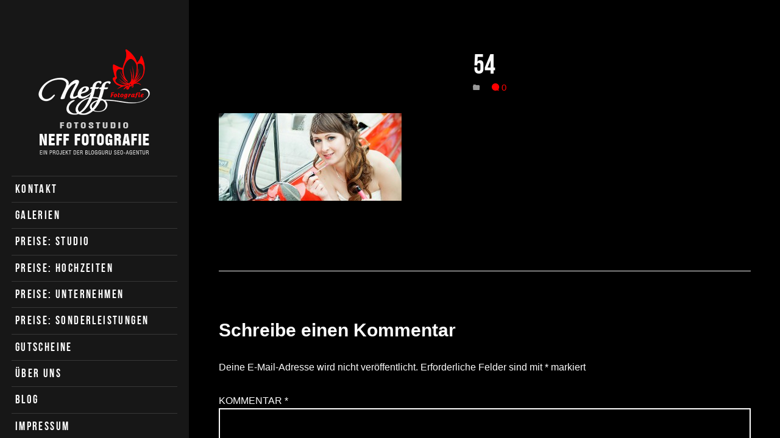

--- FILE ---
content_type: text/html; charset=UTF-8
request_url: https://www.neff-fotografie.de/54/
body_size: 10310
content:
<!DOCTYPE html> <html lang="de" prefix="og: https://ogp.me/ns#" class="no-js"> <head> <script type="text/javascript">document.documentElement.className = 'js';</script> <meta charset="UTF-8"> <meta name="viewport" content="width=device-width, initial-scale=1.0, maximum-scale=1.0,user-scalable=no"> <meta name="robots" content="follow, index, max-snippet:-1, max-video-preview:-1, max-image-preview:large"/> <link rel="canonical" href="https://www.neff-fotografie.de/54/" /> <meta property="og:locale" content="de_DE" /> <meta property="og:type" content="article" /> <meta property="og:title" content="54 - Neff Fotografie - Passfotos, Bewerbungsfotos und Portraits die ganze Familie" /> <meta property="og:url" content="https://www.neff-fotografie.de/54/" /> <meta property="og:site_name" content="Neff Fotografie - Passfotos, Bewerbungsfotos und Portraits die ganze Familie" /> <meta property="article:publisher" content="https://www.facebook.com/Neff.Fotografie/" /> <meta property="og:image" content="https://www.neff-fotografie.de/wp-content/uploads/2015/06/54.jpg" /> <meta property="og:image:secure_url" content="https://www.neff-fotografie.de/wp-content/uploads/2015/06/54.jpg" /> <meta property="og:image:width" content="1210" /> <meta property="og:image:height" content="580" /> <meta property="og:image:alt" content="54" /> <meta property="og:image:type" content="image/jpeg" /> <meta name="twitter:card" content="summary_large_image" /> <meta name="twitter:title" content="54 - Neff Fotografie - Passfotos, Bewerbungsfotos und Portraits die ganze Familie" /> <meta name="twitter:image" content="https://www.neff-fotografie.de/wp-content/uploads/2015/06/54.jpg" /> <link rel='dns-prefetch' href='//www.neff-fotografie.de' /> <link rel="alternate" type="application/rss+xml" title="Neff Fotografie - Passfotos, Bewerbungsfotos und Portraits die ganze Familie &raquo; Feed" href="https://www.neff-fotografie.de/feed/" /> <link rel="alternate" type="application/rss+xml" title="Neff Fotografie - Passfotos, Bewerbungsfotos und Portraits die ganze Familie &raquo; Kommentar-Feed" href="https://www.neff-fotografie.de/comments/feed/" /> <link rel="alternate" type="application/rss+xml" title="Neff Fotografie - Passfotos, Bewerbungsfotos und Portraits die ganze Familie &raquo; 54-Kommentar-Feed" href="https://www.neff-fotografie.de/feed/?attachment_id=206" /> <link rel="alternate" title="oEmbed (JSON)" type="application/json+oembed" href="https://www.neff-fotografie.de/wp-json/oembed/1.0/embed?url=https%3A%2F%2Fwww.neff-fotografie.de%2F54%2F" /> <link rel="alternate" title="oEmbed (XML)" type="text/xml+oembed" href="https://www.neff-fotografie.de/wp-json/oembed/1.0/embed?url=https%3A%2F%2Fwww.neff-fotografie.de%2F54%2F&#038;format=xml" /> <style id='wp-img-auto-sizes-contain-inline-css' type='text/css'> img:is([sizes=auto i],[sizes^="auto," i]){contain-intrinsic-size:3000px 1500px} </style> <link rel='stylesheet' id='aqpb-view-css-css' href='https://www.neff-fotografie.de/wp-content/plugins/aqua-page-builder/assets/stylesheets/aqpb-view.css?ver=1765778881' type='text/css' media='all' /> <style id='wp-emoji-styles-inline-css' type='text/css'> img.wp-smiley, img.emoji { display: inline !important; border: none !important; box-shadow: none !important; height: 1em !important; width: 1em !important; margin: 0 0.07em !important; vertical-align: -0.1em !important; background: none !important; padding: 0 !important; } </style> <style id='wp-block-library-inline-css' type='text/css'> :root{--wp-block-synced-color:#7a00df;--wp-block-synced-color--rgb:122,0,223;--wp-bound-block-color:var(--wp-block-synced-color);--wp-editor-canvas-background:#ddd;--wp-admin-theme-color:#007cba;--wp-admin-theme-color--rgb:0,124,186;--wp-admin-theme-color-darker-10:#006ba1;--wp-admin-theme-color-darker-10--rgb:0,107,160.5;--wp-admin-theme-color-darker-20:#005a87;--wp-admin-theme-color-darker-20--rgb:0,90,135;--wp-admin-border-width-focus:2px}@media (min-resolution:192dpi){:root{--wp-admin-border-width-focus:1.5px}}.wp-element-button{cursor:pointer}:root .has-very-light-gray-background-color{background-color:#eee}:root .has-very-dark-gray-background-color{background-color:#313131}:root .has-very-light-gray-color{color:#eee}:root .has-very-dark-gray-color{color:#313131}:root .has-vivid-green-cyan-to-vivid-cyan-blue-gradient-background{background:linear-gradient(135deg,#00d084,#0693e3)}:root .has-purple-crush-gradient-background{background:linear-gradient(135deg,#34e2e4,#4721fb 50%,#ab1dfe)}:root .has-hazy-dawn-gradient-background{background:linear-gradient(135deg,#faaca8,#dad0ec)}:root .has-subdued-olive-gradient-background{background:linear-gradient(135deg,#fafae1,#67a671)}:root .has-atomic-cream-gradient-background{background:linear-gradient(135deg,#fdd79a,#004a59)}:root .has-nightshade-gradient-background{background:linear-gradient(135deg,#330968,#31cdcf)}:root .has-midnight-gradient-background{background:linear-gradient(135deg,#020381,#2874fc)}:root{--wp--preset--font-size--normal:16px;--wp--preset--font-size--huge:42px}.has-regular-font-size{font-size:1em}.has-larger-font-size{font-size:2.625em}.has-normal-font-size{font-size:var(--wp--preset--font-size--normal)}.has-huge-font-size{font-size:var(--wp--preset--font-size--huge)}.has-text-align-center{text-align:center}.has-text-align-left{text-align:left}.has-text-align-right{text-align:right}.has-fit-text{white-space:nowrap!important}#end-resizable-editor-section{display:none}.aligncenter{clear:both}.items-justified-left{justify-content:flex-start}.items-justified-center{justify-content:center}.items-justified-right{justify-content:flex-end}.items-justified-space-between{justify-content:space-between}.screen-reader-text{border:0;clip-path:inset(50%);height:1px;margin:-1px;overflow:hidden;padding:0;position:absolute;width:1px;word-wrap:normal!important}.screen-reader-text:focus{background-color:#ddd;clip-path:none;color:#444;display:block;font-size:1em;height:auto;left:5px;line-height:normal;padding:15px 23px 14px;text-decoration:none;top:5px;width:auto;z-index:100000}html :where(.has-border-color){border-style:solid}html :where([style*=border-top-color]){border-top-style:solid}html :where([style*=border-right-color]){border-right-style:solid}html :where([style*=border-bottom-color]){border-bottom-style:solid}html :where([style*=border-left-color]){border-left-style:solid}html :where([style*=border-width]){border-style:solid}html :where([style*=border-top-width]){border-top-style:solid}html :where([style*=border-right-width]){border-right-style:solid}html :where([style*=border-bottom-width]){border-bottom-style:solid}html :where([style*=border-left-width]){border-left-style:solid}html :where(img[class*=wp-image-]){height:auto;max-width:100%}:where(figure){margin:0 0 1em}html :where(.is-position-sticky){--wp-admin--admin-bar--position-offset:var(--wp-admin--admin-bar--height,0px)}@media screen and (max-width:600px){html :where(.is-position-sticky){--wp-admin--admin-bar--position-offset:0px}} </style><style id='global-styles-inline-css' type='text/css'> :root{--wp--preset--aspect-ratio--square: 1;--wp--preset--aspect-ratio--4-3: 4/3;--wp--preset--aspect-ratio--3-4: 3/4;--wp--preset--aspect-ratio--3-2: 3/2;--wp--preset--aspect-ratio--2-3: 2/3;--wp--preset--aspect-ratio--16-9: 16/9;--wp--preset--aspect-ratio--9-16: 9/16;--wp--preset--color--black: #000000;--wp--preset--color--cyan-bluish-gray: #abb8c3;--wp--preset--color--white: #ffffff;--wp--preset--color--pale-pink: #f78da7;--wp--preset--color--vivid-red: #cf2e2e;--wp--preset--color--luminous-vivid-orange: #ff6900;--wp--preset--color--luminous-vivid-amber: #fcb900;--wp--preset--color--light-green-cyan: #7bdcb5;--wp--preset--color--vivid-green-cyan: #00d084;--wp--preset--color--pale-cyan-blue: #8ed1fc;--wp--preset--color--vivid-cyan-blue: #0693e3;--wp--preset--color--vivid-purple: #9b51e0;--wp--preset--gradient--vivid-cyan-blue-to-vivid-purple: linear-gradient(135deg,rgb(6,147,227) 0%,rgb(155,81,224) 100%);--wp--preset--gradient--light-green-cyan-to-vivid-green-cyan: linear-gradient(135deg,rgb(122,220,180) 0%,rgb(0,208,130) 100%);--wp--preset--gradient--luminous-vivid-amber-to-luminous-vivid-orange: linear-gradient(135deg,rgb(252,185,0) 0%,rgb(255,105,0) 100%);--wp--preset--gradient--luminous-vivid-orange-to-vivid-red: linear-gradient(135deg,rgb(255,105,0) 0%,rgb(207,46,46) 100%);--wp--preset--gradient--very-light-gray-to-cyan-bluish-gray: linear-gradient(135deg,rgb(238,238,238) 0%,rgb(169,184,195) 100%);--wp--preset--gradient--cool-to-warm-spectrum: linear-gradient(135deg,rgb(74,234,220) 0%,rgb(151,120,209) 20%,rgb(207,42,186) 40%,rgb(238,44,130) 60%,rgb(251,105,98) 80%,rgb(254,248,76) 100%);--wp--preset--gradient--blush-light-purple: linear-gradient(135deg,rgb(255,206,236) 0%,rgb(152,150,240) 100%);--wp--preset--gradient--blush-bordeaux: linear-gradient(135deg,rgb(254,205,165) 0%,rgb(254,45,45) 50%,rgb(107,0,62) 100%);--wp--preset--gradient--luminous-dusk: linear-gradient(135deg,rgb(255,203,112) 0%,rgb(199,81,192) 50%,rgb(65,88,208) 100%);--wp--preset--gradient--pale-ocean: linear-gradient(135deg,rgb(255,245,203) 0%,rgb(182,227,212) 50%,rgb(51,167,181) 100%);--wp--preset--gradient--electric-grass: linear-gradient(135deg,rgb(202,248,128) 0%,rgb(113,206,126) 100%);--wp--preset--gradient--midnight: linear-gradient(135deg,rgb(2,3,129) 0%,rgb(40,116,252) 100%);--wp--preset--font-size--small: 13px;--wp--preset--font-size--medium: 20px;--wp--preset--font-size--large: 36px;--wp--preset--font-size--x-large: 42px;--wp--preset--spacing--20: 0.44rem;--wp--preset--spacing--30: 0.67rem;--wp--preset--spacing--40: 1rem;--wp--preset--spacing--50: 1.5rem;--wp--preset--spacing--60: 2.25rem;--wp--preset--spacing--70: 3.38rem;--wp--preset--spacing--80: 5.06rem;--wp--preset--shadow--natural: 6px 6px 9px rgba(0, 0, 0, 0.2);--wp--preset--shadow--deep: 12px 12px 50px rgba(0, 0, 0, 0.4);--wp--preset--shadow--sharp: 6px 6px 0px rgba(0, 0, 0, 0.2);--wp--preset--shadow--outlined: 6px 6px 0px -3px rgb(255, 255, 255), 6px 6px rgb(0, 0, 0);--wp--preset--shadow--crisp: 6px 6px 0px rgb(0, 0, 0);}:where(.is-layout-flex){gap: 0.5em;}:where(.is-layout-grid){gap: 0.5em;}body .is-layout-flex{display: flex;}.is-layout-flex{flex-wrap: wrap;align-items: center;}.is-layout-flex > :is(*, div){margin: 0;}body .is-layout-grid{display: grid;}.is-layout-grid > :is(*, div){margin: 0;}:where(.wp-block-columns.is-layout-flex){gap: 2em;}:where(.wp-block-columns.is-layout-grid){gap: 2em;}:where(.wp-block-post-template.is-layout-flex){gap: 1.25em;}:where(.wp-block-post-template.is-layout-grid){gap: 1.25em;}.has-black-color{color: var(--wp--preset--color--black) !important;}.has-cyan-bluish-gray-color{color: var(--wp--preset--color--cyan-bluish-gray) !important;}.has-white-color{color: var(--wp--preset--color--white) !important;}.has-pale-pink-color{color: var(--wp--preset--color--pale-pink) !important;}.has-vivid-red-color{color: var(--wp--preset--color--vivid-red) !important;}.has-luminous-vivid-orange-color{color: var(--wp--preset--color--luminous-vivid-orange) !important;}.has-luminous-vivid-amber-color{color: var(--wp--preset--color--luminous-vivid-amber) !important;}.has-light-green-cyan-color{color: var(--wp--preset--color--light-green-cyan) !important;}.has-vivid-green-cyan-color{color: var(--wp--preset--color--vivid-green-cyan) !important;}.has-pale-cyan-blue-color{color: var(--wp--preset--color--pale-cyan-blue) !important;}.has-vivid-cyan-blue-color{color: var(--wp--preset--color--vivid-cyan-blue) !important;}.has-vivid-purple-color{color: var(--wp--preset--color--vivid-purple) !important;}.has-black-background-color{background-color: var(--wp--preset--color--black) !important;}.has-cyan-bluish-gray-background-color{background-color: var(--wp--preset--color--cyan-bluish-gray) !important;}.has-white-background-color{background-color: var(--wp--preset--color--white) !important;}.has-pale-pink-background-color{background-color: var(--wp--preset--color--pale-pink) !important;}.has-vivid-red-background-color{background-color: var(--wp--preset--color--vivid-red) !important;}.has-luminous-vivid-orange-background-color{background-color: var(--wp--preset--color--luminous-vivid-orange) !important;}.has-luminous-vivid-amber-background-color{background-color: var(--wp--preset--color--luminous-vivid-amber) !important;}.has-light-green-cyan-background-color{background-color: var(--wp--preset--color--light-green-cyan) !important;}.has-vivid-green-cyan-background-color{background-color: var(--wp--preset--color--vivid-green-cyan) !important;}.has-pale-cyan-blue-background-color{background-color: var(--wp--preset--color--pale-cyan-blue) !important;}.has-vivid-cyan-blue-background-color{background-color: var(--wp--preset--color--vivid-cyan-blue) !important;}.has-vivid-purple-background-color{background-color: var(--wp--preset--color--vivid-purple) !important;}.has-black-border-color{border-color: var(--wp--preset--color--black) !important;}.has-cyan-bluish-gray-border-color{border-color: var(--wp--preset--color--cyan-bluish-gray) !important;}.has-white-border-color{border-color: var(--wp--preset--color--white) !important;}.has-pale-pink-border-color{border-color: var(--wp--preset--color--pale-pink) !important;}.has-vivid-red-border-color{border-color: var(--wp--preset--color--vivid-red) !important;}.has-luminous-vivid-orange-border-color{border-color: var(--wp--preset--color--luminous-vivid-orange) !important;}.has-luminous-vivid-amber-border-color{border-color: var(--wp--preset--color--luminous-vivid-amber) !important;}.has-light-green-cyan-border-color{border-color: var(--wp--preset--color--light-green-cyan) !important;}.has-vivid-green-cyan-border-color{border-color: var(--wp--preset--color--vivid-green-cyan) !important;}.has-pale-cyan-blue-border-color{border-color: var(--wp--preset--color--pale-cyan-blue) !important;}.has-vivid-cyan-blue-border-color{border-color: var(--wp--preset--color--vivid-cyan-blue) !important;}.has-vivid-purple-border-color{border-color: var(--wp--preset--color--vivid-purple) !important;}.has-vivid-cyan-blue-to-vivid-purple-gradient-background{background: var(--wp--preset--gradient--vivid-cyan-blue-to-vivid-purple) !important;}.has-light-green-cyan-to-vivid-green-cyan-gradient-background{background: var(--wp--preset--gradient--light-green-cyan-to-vivid-green-cyan) !important;}.has-luminous-vivid-amber-to-luminous-vivid-orange-gradient-background{background: var(--wp--preset--gradient--luminous-vivid-amber-to-luminous-vivid-orange) !important;}.has-luminous-vivid-orange-to-vivid-red-gradient-background{background: var(--wp--preset--gradient--luminous-vivid-orange-to-vivid-red) !important;}.has-very-light-gray-to-cyan-bluish-gray-gradient-background{background: var(--wp--preset--gradient--very-light-gray-to-cyan-bluish-gray) !important;}.has-cool-to-warm-spectrum-gradient-background{background: var(--wp--preset--gradient--cool-to-warm-spectrum) !important;}.has-blush-light-purple-gradient-background{background: var(--wp--preset--gradient--blush-light-purple) !important;}.has-blush-bordeaux-gradient-background{background: var(--wp--preset--gradient--blush-bordeaux) !important;}.has-luminous-dusk-gradient-background{background: var(--wp--preset--gradient--luminous-dusk) !important;}.has-pale-ocean-gradient-background{background: var(--wp--preset--gradient--pale-ocean) !important;}.has-electric-grass-gradient-background{background: var(--wp--preset--gradient--electric-grass) !important;}.has-midnight-gradient-background{background: var(--wp--preset--gradient--midnight) !important;}.has-small-font-size{font-size: var(--wp--preset--font-size--small) !important;}.has-medium-font-size{font-size: var(--wp--preset--font-size--medium) !important;}.has-large-font-size{font-size: var(--wp--preset--font-size--large) !important;}.has-x-large-font-size{font-size: var(--wp--preset--font-size--x-large) !important;} </style> <style id='classic-theme-styles-inline-css' type='text/css'> /*! This file is auto-generated */ .wp-block-button__link{color:#fff;background-color:#32373c;border-radius:9999px;box-shadow:none;text-decoration:none;padding:calc(.667em + 2px) calc(1.333em + 2px);font-size:1.125em}.wp-block-file__button{background:#32373c;color:#fff;text-decoration:none} </style> <link rel='stylesheet' id='exggmap-style-css' href='https://www.neff-fotografie.de/wp-content/plugins/exactly-gdpr-google-maps/public/css/styles.css?ver=1.0.16' type='text/css' media='all' /> <link rel='stylesheet' id='gmedia-global-frontend-css' href='https://www.neff-fotografie.de/wp-content/plugins/grand-media/assets/gmedia.global.front.css?ver=1.15.0' type='text/css' media='all' /> <style id='kadence-blocks-global-variables-inline-css' type='text/css'> :root {--global-kb-font-size-sm:clamp(0.8rem, 0.73rem + 0.217vw, 0.9rem);--global-kb-font-size-md:clamp(1.1rem, 0.995rem + 0.326vw, 1.25rem);--global-kb-font-size-lg:clamp(1.75rem, 1.576rem + 0.543vw, 2rem);--global-kb-font-size-xl:clamp(2.25rem, 1.728rem + 1.63vw, 3rem);--global-kb-font-size-xxl:clamp(2.5rem, 1.456rem + 3.26vw, 4rem);--global-kb-font-size-xxxl:clamp(2.75rem, 0.489rem + 7.065vw, 6rem);}:root {--global-palette1: #3182CE;--global-palette2: #2B6CB0;--global-palette3: #1A202C;--global-palette4: #2D3748;--global-palette5: #4A5568;--global-palette6: #718096;--global-palette7: #EDF2F7;--global-palette8: #F7FAFC;--global-palette9: #ffffff;} </style> <link rel='stylesheet' id='__EPYT__style-css' href='https://www.neff-fotografie.de/wp-content/plugins/youtube-embed-plus/styles/ytprefs.min.css?ver=14.2.3.3' type='text/css' media='all' /> <style id='__EPYT__style-inline-css' type='text/css'> .epyt-gallery-thumb { width: 33.333%; } </style> <link rel='stylesheet' id='wpgdprc-front-css-css' href='https://www.neff-fotografie.de/wp-content/plugins/wp-gdpr-compliance/Assets/css/front.css?ver=1707941388' type='text/css' media='all' /> <style id='wpgdprc-front-css-inline-css' type='text/css'> :root{--wp-gdpr--bar--background-color: #000000;--wp-gdpr--bar--color: #ffffff;--wp-gdpr--button--background-color: #000000;--wp-gdpr--button--background-color--darken: #000000;--wp-gdpr--button--color: #ffffff;} </style> <link rel='stylesheet' id='style-css' href='https://www.neff-fotografie.de/wp-content/themes/kameron/css/app.css?ver=6.9' type='text/css' media='all' /> <link rel='stylesheet' id='bebas-font-css' href='https://www.neff-fotografie.de/wp-content/themes/kameron/css/font.css?ver=6.9' type='text/css' media='all' /> <link rel='stylesheet' id='call-now-button-modern-style-css' href='https://www.neff-fotografie.de/wp-content/plugins/call-now-button/resources/style/modern.css?ver=1.5.5' type='text/css' media='all' /> <script type="text/javascript" src="https://www.neff-fotografie.de/wp-includes/js/jquery/jquery.min.js?ver=3.7.1" id="jquery-core-js"></script> <script type="text/javascript" src="https://www.neff-fotografie.de/wp-includes/js/jquery/jquery-migrate.min.js?ver=3.4.1" id="jquery-migrate-js"></script> <script type="text/javascript" src="https://www.neff-fotografie.de/wp-content/plugins/exactly-gdpr-google-maps/public/js/script.js?ver=1.0.16" id="exggmap-script-js"></script> <script type="text/javascript" id="__ytprefs__-js-extra"> var _EPYT_ = {"ajaxurl":"https://www.neff-fotografie.de/wp-admin/admin-ajax.php","security":"596d9c8aa2","gallery_scrolloffset":"20","eppathtoscripts":"https://www.neff-fotografie.de/wp-content/plugins/youtube-embed-plus/scripts/","eppath":"https://www.neff-fotografie.de/wp-content/plugins/youtube-embed-plus/","epresponsiveselector":"[\"iframe.__youtube_prefs__\",\"iframe[src*='youtube.com']\",\"iframe[src*='youtube-nocookie.com']\",\"iframe[data-ep-src*='youtube.com']\",\"iframe[data-ep-src*='youtube-nocookie.com']\",\"iframe[data-ep-gallerysrc*='youtube.com']\"]","epdovol":"1","version":"14.2.3.3","evselector":"iframe.__youtube_prefs__[src], iframe[src*=\"youtube.com/embed/\"], iframe[src*=\"youtube-nocookie.com/embed/\"]","ajax_compat":"","maxres_facade":"eager","ytapi_load":"light","pause_others":"","stopMobileBuffer":"1","facade_mode":"","not_live_on_channel":""}; </script> <script type="text/javascript" src="https://www.neff-fotografie.de/wp-content/plugins/youtube-embed-plus/scripts/ytprefs.min.js?ver=14.2.3.3" id="__ytprefs__-js"></script> <script type="text/javascript" id="wpgdprc-front-js-js-extra"> var wpgdprcFront = {"ajaxUrl":"https://www.neff-fotografie.de/wp-admin/admin-ajax.php","ajaxNonce":"50f1119119","ajaxArg":"security","pluginPrefix":"wpgdprc","blogId":"1","isMultiSite":"","locale":"de_DE","showSignUpModal":"","showFormModal":"","cookieName":"wpgdprc-consent","consentVersion":"","path":"/","prefix":"wpgdprc"}; </script> <script type="text/javascript" src="https://www.neff-fotografie.de/wp-content/plugins/wp-gdpr-compliance/Assets/js/front.min.js?ver=1707941388" id="wpgdprc-front-js-js"></script> <link rel="https://api.w.org/" href="https://www.neff-fotografie.de/wp-json/" /><link rel="alternate" title="JSON" type="application/json" href="https://www.neff-fotografie.de/wp-json/wp/v2/media/206" /><link rel="EditURI" type="application/rsd+xml" title="RSD" href="https://www.neff-fotografie.de/xmlrpc.php?rsd" /> <meta name="generator" content="WordPress 6.9" /> <link rel='shortlink' href='https://www.neff-fotografie.de/?p=206' /> <meta name="generator" content="Redux 4.5.9" /> <style type="text/css"> #header, #header .header__content { width: 310px; } .header--toggleable #header { width: 354px; } #header .header__toggle { width: 310px; } .header--toggleable.touch #header .toggle { height: 44px; } .header--toggleable #header .header__toggle { width: 44px; } .layout--regular.header--toggleable #gallery { left: 44px; } @media screen and (min-width: 768px) { .header--toggleable #header .header__hover-area { width: 354px; } } @media screen and (max-width: 767px) { .header--toggleable #header, .header--toggleable #header .header__hover-area { width: 310px; } .header--toggleable #header .header__toggle { height: 44px; right: -44px; } } #loading {background-color: rgba(0,0,0,0.6);} .site-header {background-color: #171717;} .main-menu .menu-item a {color: rgba(255,255,255,1);} .main-menu .menu-item a:not(.no-link):hover {color: rgba(255,0,0,1);} .main-menu .menu-item.current-menu-item:not(.current-menu-parent) > a {color: rgba(255,51,51,1);} .header--toggleable .site-header .header__toggle {background-color: rgba(255,0,0,1);} .header--toggleable .site-header .header__toggle .icon {color: rgba(255,255,255,1.0);} .layout--regular .pfentry__info {background-color: rgba(255,255,255,0.81);} .pfentry {background-color: #ff7e94;} .layout--regular .display--desc .pfentry__image img {} #gallery__stage {background-color: #151515;} #gallery__sidebar {background-color: #ffffff;border-color: #ffffff;} body, .js body, .stage {background-color: #000000;} a, .light-font a, .light-font .dark-font a {color: #ff0000;} a:hover, .light-font a:hover, .light-font .dark-font a:hover {color: #ff3333;} .light-font a, .dark-font .light-font a {color: #ff0000;} .light-font a:hover, .dark-font .light-font a:hover {color: #ff3333;} .village-pricing {background-color: #171717;} .village-pricing .village-pricing__price {background-color: #ff0000;} .village-pricing .village-pricing__price::before {border-bottom-color: #ff0000;} .village-pricing .village-pricing__item, .village-pricing .village-pricing__title {color: #ffffff;} .village-pricing .village-pricing__price {color: #ffffff;} input[type=text], input[type=email], input[type=search], textarea {border-color: rgba(20,20,20,1);} input[type=text]:active, input[type=text]:focus, input[type=email]:active, input[type=email]:focus, input[type=search]:active, input[type=search]:focus, textarea:active, textarea:focus {border-color: rgba(255,255,255,1);} blockquote {background-color: rgba(255,255,255,1);} .light-font blockquote, blockquote {color: rgba(255,255,255,1.0);} .iScrollHorizontalScrollbar.iScrollLoneScrollbar, .iScrollVerticalScrollbar.iScrollLoneScrollbar {background-color: rgba(0,0,0,0.25);} .iScrollHorizontalScrollbar .iScrollIndicator, .iScrollVerticalScrollbar .iScrollIndicator {background-color: rgba(0,0,0,0.25);} </style><style type="text/css">.recentcomments a{display:inline !important;padding:0 !important;margin:0 !important;}</style><link rel="icon" href="https://www.neff-fotografie.de/wp-content/uploads/2019/03/cropped-Favicon-32x32.png" sizes="32x32" /> <link rel="icon" href="https://www.neff-fotografie.de/wp-content/uploads/2019/03/cropped-Favicon-192x192.png" sizes="192x192" /> <link rel="apple-touch-icon" href="https://www.neff-fotografie.de/wp-content/uploads/2019/03/cropped-Favicon-180x180.png" /> <meta name="msapplication-TileImage" content="https://www.neff-fotografie.de/wp-content/uploads/2019/03/cropped-Favicon-270x270.png" /> <style type="text/css" id="wp-custom-css"> .exggmap-wrapper { width: 300px; padding-top: 445px !important; } .exggmap-mask { background-image: url("https://www.neff-fotografie.de/wp-content/uploads/2022/08/neff-fotografie-maps.webp"); } </style> <link rel='stylesheet' id='redux-custom-fonts-css' href='//www.neff-fotografie.de/wp-content/uploads/redux/custom-fonts/fonts.css?ver=1675085460' type='text/css' media='all' /> </head> <body class="attachment wp-singular attachment-template-default single single-attachment postid-206 attachmentid-206 attachment-jpeg wp-theme-kameron is-regular light-font group-blog"> <div id="page" class="hfeed site"> <header id="header" class="site-header light-font"> <div id="header-toggle" class="header__hover-area"> <i id="header__background" style="background-image: url('');" data-height="" data-width="" ></i> <div class="header__content js__scroll js__stage_height"> <div class="site-branding"> <h1 class="site-title image"> <a class="site-logo" href="https://www.neff-fotografie.de/" title="Neff Fotografie &#8211; Passfotos, Bewerbungsfotos und Portraits die ganze Familie" rel="home"> <img src="https://www.neff-fotografie.de/wp-content/uploads/2020/06/neff_fotografie_logo_klein_blogguru.png" alt="Neff Fotografie - Passfotos, Bewerbungsfotos und Portraits die ganze Familie" /> Neff Fotografie - Passfotos, Bewerbungsfotos und Portraits die ganze Familie </a> </h1> </div> <nav id="navigation" class="site-navigation" role="navigation"> <div class="screen-reader-text skip-link"><a href="#content" title="Skip to content">Skip to content</a></div> <div class="main-menu"><ul id="main-menu" class="menu"><li id="menu-item-212" class="menu-item menu-item-type-post_type menu-item-object-page menu-item-212"><a href="https://www.neff-fotografie.de/kontakt/">Kontakt</a></li> <li id="menu-item-215" class="menu-item menu-item-type-post_type menu-item-object-page menu-item-215"><a href="https://www.neff-fotografie.de/fotogalerien/">Galerien</a></li> <li id="menu-item-216" class="menu-item menu-item-type-post_type menu-item-object-page menu-item-216"><a href="https://www.neff-fotografie.de/preise/">Preise: Studio</a></li> <li id="menu-item-3577" class="menu-item menu-item-type-custom menu-item-object-custom menu-item-3577"><a href="https://www.neff-fotografie.de/preise-fuer-hochzeiten/">Preise: Hochzeiten</a></li> <li id="menu-item-763" class="menu-item menu-item-type-post_type menu-item-object-page menu-item-763"><a href="https://www.neff-fotografie.de/preise-fuer-unternehmen/">Preise: Unternehmen</a></li> <li id="menu-item-5101" class="menu-item menu-item-type-post_type menu-item-object-page menu-item-5101"><a href="https://www.neff-fotografie.de/preise-fuer-sonderleistungen/">Preise: Sonderleistungen</a></li> <li id="menu-item-5423" class="menu-item menu-item-type-post_type menu-item-object-page menu-item-5423"><a href="https://www.neff-fotografie.de/gutscheine/">Gutscheine</a></li> <li id="menu-item-262" class="menu-item menu-item-type-post_type menu-item-object-page menu-item-262"><a href="https://www.neff-fotografie.de/ueber-uns/">Über uns</a></li> <li id="menu-item-265" class="menu-item menu-item-type-post_type menu-item-object-page current_page_parent menu-item-265"><a href="https://www.neff-fotografie.de/blog/">Blog</a></li> <li id="menu-item-257" class="menu-item menu-item-type-post_type menu-item-object-page menu-item-257"><a href="https://www.neff-fotografie.de/impressum/">Impressum</a></li> <li id="menu-item-18796" class="menu-item menu-item-type-post_type menu-item-object-page menu-item-18796"><a href="https://www.neff-fotografie.de/datenschutzerklaerung/">Datenschutz</a></li> </ul></div> </nav> <div class="header-widgets"> </div> </div> <div class="js__toggle header__toggle"> <i class="icon ion-navicon"></i> </div> </div> </header> <div id="content" class="site-content"> <div id="stage" class="stage" > <main id="primary" class="container" role="main"> <div class="js__scroll js__winsize"> <div class="content" > <article id="post-206" class="content__inner entry--single post-206 attachment type-attachment status-inherit hentry"> <header class="entry__header"> <h1 class="entry__title"> 54 </h1> <div class="entry__meta"> &nbsp;&nbsp;&nbsp; <i class="icon ion-folder"></i> &nbsp;&nbsp;&nbsp; <a href="https://www.neff-fotografie.de/54/#respond" class="comment-count"> <i class="icon ion-chatbubble"></i> 0 </a> </div> </header> <div class="entry__content"> <p class="attachment"><a href='https://www.neff-fotografie.de/wp-content/uploads/2015/06/54.jpg'><img decoding="async" width="300" height="144" src="https://www.neff-fotografie.de/wp-content/uploads/2015/06/54-300x144.jpg" class="attachment-medium size-medium" alt="" srcset="https://www.neff-fotografie.de/wp-content/uploads/2015/06/54-300x144.jpg 300w, https://www.neff-fotografie.de/wp-content/uploads/2015/06/54-1024x491.jpg 1024w, https://www.neff-fotografie.de/wp-content/uploads/2015/06/54-1168x560.jpg 1168w, https://www.neff-fotografie.de/wp-content/uploads/2015/06/54-209x100.jpg 209w, https://www.neff-fotografie.de/wp-content/uploads/2015/06/54.jpg 1210w" sizes="(max-width: 300px) 100vw, 300px" /></a></p> </div> </article> <div id="comments" class="comments-area content__inner"> <div id="comment-form" class="village-form"> <div id="respond" class="comment-respond"> <h3 id="reply-title" class="comment-reply-title">Schreibe einen Kommentar <small><a rel="nofollow" id="cancel-comment-reply-link" href="/54/#respond" style="display:none;">Antwort abbrechen</a></small></h3><form action="https://www.neff-fotografie.de/wp-comments-post.php" method="post" id="commentform" class="comment-form"><p class="comment-notes"><span id="email-notes">Deine E-Mail-Adresse wird nicht veröffentlicht.</span> <span class="required-field-message">Erforderliche Felder sind mit <span class="required">*</span> markiert</span></p><p class="comment-form-comment"><label for="comment">Kommentar <span class="required">*</span></label> <textarea autocomplete="new-password"  id="c08a1a06c7"  name="c08a1a06c7"   cols="45" rows="8" maxlength="65525" required="required"></textarea><textarea id="comment" aria-label="hp-comment" aria-hidden="true" name="comment" autocomplete="new-password" style="padding:0 !important;clip:rect(1px, 1px, 1px, 1px) !important;position:absolute !important;white-space:nowrap !important;height:1px !important;width:1px !important;overflow:hidden !important;" tabindex="-1"></textarea><script data-noptimize>document.getElementById("comment").setAttribute( "id", "ade003ce82663258bc0c8858576f6f5e" );document.getElementById("c08a1a06c7").setAttribute( "id", "comment" );</script></p><p class="comment-form-author"><label for="author">Name <span class="required">*</span></label> <input id="author" name="author" type="text" value="" size="30" maxlength="245" autocomplete="name" required="required" /></p> <p class="comment-form-email"><label for="email">E-Mail <span class="required">*</span></label> <input id="email" name="email" type="text" value="" size="30" maxlength="100" aria-describedby="email-notes" autocomplete="email" required="required" /></p> <p class="comment-form-url"><label for="url">Website</label> <input id="url" name="url" type="text" value="" size="30" maxlength="200" autocomplete="url" /></p> <p class="wpgdprc-checkbox comment-form-wpgdprc"> <input type="checkbox" name="wpgdprc" id="wpgdprc" value="1" /> <label for="wpgdprc"> Mit der Nutzung dieses Formulars erklären Sie sich mit der Speicherung und Verarbeitung Ihrer Daten durch diese Website einverstanden. <abbr class="wpgdprc-required" title="Sie müssen dieses Kontrollkästchen akzeptieren.">*</abbr> </label> </p> <p class="form-submit"><input name="submit" type="submit" id="submit" class="submit" value="Kommentar abschicken" /> <input type='hidden' name='comment_post_ID' value='206' id='comment_post_ID' /> <input type='hidden' name='comment_parent' id='comment_parent' value='0' /> </p></form> </div> </div> </div> </div> </div> </main> </div> <span id="kadence-conversion-end-of-content"></span> <div id="loading"> <div class="spinner spinner--default" > <img src="https://www.neff-fotografie.de/wp-content/themes/kameron/assets/images/loading.gif" alt="Loading Image"> </div> </div> </div> </div> <script type="text/javascript"> var __VILLAGE_VARS = {"config":{"loading_enabled":true,"size":{"header_width":310,"header_toggle_width":44},"on_scroll":{"enable":false,"x":true,"speed_x":100,"y":true,"speed_y":100,"force":false},"portfolio":{"has_desc":false,"detect_hover":false,"fade_opacity":33},"gallery":{"enable":true,"root_url":"https:\/\/www.neff-fotografie.de\/","fit":"scaledown","force_sidebar":false,"transition":"crossfade","loop":true,"thumbnails":true,"force_thumbnails":false,"thumbnails_overlay":false,"thumbnails_height":100,"mouse_timeout":false,"mouse_timeout_ms":2100,"autoplay":true,"autoplay_stop":true,"autoplay_duration":4000,"networks":{"googleplus":"1","facebook":"1","twitter":"1","pinterest":"1"}},"slider":{"animation_speed":1300,"duration":3300,"animation":"fade","animation_easing":"easeInOutQuad"},"scroll_notification":{"enable":false,"enable_cookies":true,"times":2,"expires":30},"scroll":{"hs_scrollbar":true,"keyboard_scroll":false,"snapping":false,"speedX":30,"speedY":30},"enable_pjax":true},"isMobile":false,"wp":{"pretty_permalinks":true}} </script> <script type="speculationrules"> {"prefetch":[{"source":"document","where":{"and":[{"href_matches":" wp.i18n.setLocaleData( { 'text direction\u0004ltr': [ 'ltr' ] } ); </script> <script type="text/javascript" src="https://www.neff-fotografie.de/wp-content/plugins/contact-form-7/includes/swv/js/index.js?ver=6.1.4" id="swv-js"></script> <script type="text/javascript" id="contact-form-7-js-translations"> ( function( domain, translations ) { var localeData = translations.locale_data[ domain ] || translations.locale_data.messages; localeData[""].domain = domain; wp.i18n.setLocaleData( localeData, domain ); } )( "contact-form-7", {"translation-revision-date":"2025-10-26 03:28:49+0000","generator":"GlotPress\/4.0.3","domain":"messages","locale_data":{"messages":{"":{"domain":"messages","plural-forms":"nplurals=2; plural=n != 1;","lang":"de"},"This contact form is placed in the wrong place.":["Dieses Kontaktformular wurde an der falschen Stelle platziert."],"Error:":["Fehler:"]}},"comment":{"reference":"includes\/js\/index.js"}} ); </script> <script type="text/javascript" id="contact-form-7-js-before"> var wpcf7 = { "api": { "root": "https:\/\/www.neff-fotografie.de\/wp-json\/", "namespace": "contact-form-7\/v1" }, "cached": 1 }; </script> <script type="text/javascript" src="https://www.neff-fotografie.de/wp-content/plugins/contact-form-7/includes/js/index.js?ver=6.1.4" id="contact-form-7-js"></script> <script type="text/javascript" id="gmedia-global-frontend-js-extra"> var GmediaGallery = {"ajaxurl":"https://www.neff-fotografie.de/wp-admin/admin-ajax.php","nonce":"d4f9a839c3","upload_dirurl":"https://www.neff-fotografie.de/wp-content/grand-media","plugin_dirurl":"https://www.neff-fotografie.de/wp-content/grand-media","license":"4177:1sl-ed58-c0ad-db29","license2":"d1e019e224311c5a9510fffaef8706c5","google_api_key":""}; </script> <script type="text/javascript" src="https://www.neff-fotografie.de/wp-content/plugins/grand-media/assets/gmedia.global.front.js?ver=1.13.0" id="gmedia-global-frontend-js"></script> <script type="text/javascript" src="https://www.neff-fotografie.de/wp-content/plugins/youtube-embed-plus/scripts/fitvids.min.js?ver=14.2.3.3" id="__ytprefsfitvids__-js"></script> <script type="text/javascript" src="https://www.neff-fotografie.de/wp-content/themes/kameron/js/libs.js" id="compressed-libs-js"></script> <script type="text/javascript" src="https://www.neff-fotografie.de/wp-includes/js/underscore.min.js?ver=1.13.7" id="underscore-js"></script> <script type="text/javascript" id="app-js-extra"> var LANG = {"show_all":"Show All"}; </script> <script type="text/javascript" src="https://www.neff-fotografie.de/wp-content/themes/kameron/js/app.js" id="app-js"></script> <script type="text/javascript" src="https://www.neff-fotografie.de/wp-includes/js/comment-reply.min.js?ver=6.9" id="comment-reply-js" async="async" data-wp-strategy="async" fetchpriority="low"></script> <script id="wp-emoji-settings" type="application/json"> {"baseUrl":"https://s.w.org/images/core/emoji/17.0.2/72x72/","ext":".png","svgUrl":"https://s.w.org/images/core/emoji/17.0.2/svg/","svgExt":".svg","source":{"concatemoji":"https://www.neff-fotografie.de/wp-includes/js/wp-emoji-release.min.js?ver=6.9"}} </script> <script type="module"> /*! This file is auto-generated */ const a=JSON.parse(document.getElementById("wp-emoji-settings").textContent),o=(window._wpemojiSettings=a,"wpEmojiSettingsSupports"),s=["flag","emoji"];function i(e){try{var t={supportTests:e,timestamp:(new Date).valueOf()};sessionStorage.setItem(o,JSON.stringify(t))}catch(e){}}function c(e,t,n){e.clearRect(0,0,e.canvas.width,e.canvas.height),e.fillText(t,0,0);t=new Uint32Array(e.getImageData(0,0,e.canvas.width,e.canvas.height).data);e.clearRect(0,0,e.canvas.width,e.canvas.height),e.fillText(n,0,0);const a=new Uint32Array(e.getImageData(0,0,e.canvas.width,e.canvas.height).data);return t.every((e,t)=>e===a[t])}function p(e,t){e.clearRect(0,0,e.canvas.width,e.canvas.height),e.fillText(t,0,0);var n=e.getImageData(16,16,1,1);for(let e=0;e<n.data.length;e++)if(0!==n.data[e])return!1;return!0}function u(e,t,n,a){switch(t){case"flag":return n(e,"\ud83c\udff3\ufe0f\u200d\u26a7\ufe0f","\ud83c\udff3\ufe0f\u200b\u26a7\ufe0f")?!1:!n(e,"\ud83c\udde8\ud83c\uddf6","\ud83c\udde8\u200b\ud83c\uddf6")&&!n(e,"\ud83c\udff4\udb40\udc67\udb40\udc62\udb40\udc65\udb40\udc6e\udb40\udc67\udb40\udc7f","\ud83c\udff4\u200b\udb40\udc67\u200b\udb40\udc62\u200b\udb40\udc65\u200b\udb40\udc6e\u200b\udb40\udc67\u200b\udb40\udc7f");case"emoji":return!a(e,"\ud83e\u1fac8")}return!1}function f(e,t,n,a){let r;const o=(r="undefined"!=typeof WorkerGlobalScope&&self instanceof WorkerGlobalScope?new OffscreenCanvas(300,150):document.createElement("canvas")).getContext("2d",{willReadFrequently:!0}),s=(o.textBaseline="top",o.font="600 32px Arial",{});return e.forEach(e=>{s[e]=t(o,e,n,a)}),s}function r(e){var t=document.createElement("script");t.src=e,t.defer=!0,document.head.appendChild(t)}a.supports={everything:!0,everythingExceptFlag:!0},new Promise(t=>{let n=function(){try{var e=JSON.parse(sessionStorage.getItem(o));if("object"==typeof e&&"number"==typeof e.timestamp&&(new Date).valueOf()<e.timestamp+604800&&"object"==typeof e.supportTests)return e.supportTests}catch(e){}return null}();if(!n){if("undefined"!=typeof Worker&&"undefined"!=typeof OffscreenCanvas&&"undefined"!=typeof URL&&URL.createObjectURL&&"undefined"!=typeof Blob)try{var e="postMessage("+f.toString()+"("+[JSON.stringify(s),u.toString(),c.toString(),p.toString()].join(",")+"));",a=new Blob([e],{type:"text/javascript"});const r=new Worker(URL.createObjectURL(a),{name:"wpTestEmojiSupports"});return void(r.onmessage=e=>{i(n=e.data),r.terminate(),t(n)})}catch(e){}i(n=f(s,u,c,p))}t(n)}).then(e=>{for(const n in e)a.supports[n]=e[n],a.supports.everything=a.supports.everything&&a.supports[n],"flag"!==n&&(a.supports.everythingExceptFlag=a.supports.everythingExceptFlag&&a.supports[n]);var t;a.supports.everythingExceptFlag=a.supports.everythingExceptFlag&&!a.supports.flag,a.supports.everything||((t=a.source||{}).concatemoji?r(t.concatemoji):t.wpemoji&&t.twemoji&&(r(t.twemoji),r(t.wpemoji)))}); </script> </body> </html><!-- Cache Enabler by KeyCDN @ Mon, 15 Dec 2025 06:08:01 GMT (https-index.html.gz) -->

--- FILE ---
content_type: text/javascript
request_url: https://www.neff-fotografie.de/wp-content/themes/kameron/js/app.js
body_size: 42496
content:
!function(a,b){"use strict";b["true"]=a;var c,d,e,f,g,h,i,j;c=jQuery,d=c.q,c.fx.speeds._default=700,c.cookie.json=!0,window.blockFotoramaData=!0,window.__VILLAGE_VARS||(window.__VILLAGE_VARS={}),g=__VILLAGE_VARS.wp,h={enable_pjax:!0,ignore_pjax:[],refresh_timeout:1500,wp_gallery:!0,loading_enabled:!0,animations:{responsive_out:"do-fadeOut",responsive_in:"do-fadeIn",out:"do-fadeOutUp","in":"do-fadeInUp"},portfolio:{has_desc:!0,detect_hover:!0,fade_opacity:40},size:{header_toggle_width:44,header_width:220,image_height:560,image_width:900},on_scroll:{enable:!0,force:!1,x:!0,y:!0,speed_x:100,speed_y:100},scroll:{speedX:30,speedY:30,hs_scrollbar:!0,keyboard_scroll:!0,snapping:!1},gallery:{enable:!0,root_url:"/",fit:"cover",transition:"slide",loop:!1,thumbnails:!0,thumbnails_overlay:!0,thumbnails_height:100,mouse_timeout:!0,mouse_timeout_ms:900,autoplay:!1,autoplay_stop:!0,autoplay_duration:3e3,force_thumbnails:!1,force_sidebar:!1,networks:[]},slider:{duration:3e3,animation:"fade",animation_speed:1300,animation_easing:"easeInOutQuad"},scroll_notification:{enable:!0,enable_cookies:!0,times:2,expires:7}},f=window.wp.hooks,e={config:c.extend(!0,{},h,__VILLAGE_VARS.config),is:{responsive:null,regular:null,gallery:!1},sniff:{},win:{height:0,width:0},Page:!1,Loading:!1,Util:!1,Location:!1,Ready:!1,Load:function(){},preventLoad:function(){e._isLoadPrevented=!0},_isLoadPrevented:!1},j=function(){var a,b;return b=window,a="inner","innerWidth"in window||(a="client",b=document.documentElement||document.body),{width:b[a+"Width"],height:b[a+"Height"]}},e.set_window_size=function(){e.win=j(),f.doAction("theme.resized")},i=_.debounce(e.set_window_size,300),c(document).ready(e.set_window_size),c(window).on("resize orientationchange",i),window.Kameron_Theme=e;var k,l=function(a,b){return function(){return a.apply(b,arguments)}};k=function(){function a(a,f){this.set_fotorama_image=l(this.set_fotorama_image,this),this.hide_thumbnails=l(this.hide_thumbnails,this),this.show_thumbnails=l(this.show_thumbnails,this),this.show_sidebar=l(this.show_sidebar,this),this.hide_sidebar=l(this.hide_sidebar,this),this.enable_addons=l(this.enable_addons,this),this.disable_addons=l(this.disable_addons,this);var g;this.data=this.parse_images(f),this.currentID=0,this.fotorama=!1,this.disabled=!1,this.previous_data={},this.events_attached=!1,this.closing=!1,g={thumbs:!1,sidebar:!1},this.view=c.extend(!0,{},g,a,c.cookie("village_gallery")),this.back_url=b.root_url,b.thumbnails_overlay&&d("#gallery").addClass("overlay-thumbs"),0===this.data.descriptions?this.destroy_sidebar():(this.prepare_sidebar(),this.view.sidebar===!1||e.is.responsive?this.hide_sidebar():this.show_sidebar()),b.thumbnails||(this.view.thumbs=!1),b.force_thumbnails&&(this.view.thumbs=!0),b.force_sidebar&&this.show_sidebar(),this.setup_fotorama(this.data.images),this.setup_layout(),this.fotorama&&this.attach_events()}var b,f;return f=window.history&&window.history.pushState&&window.history.replaceState,b=e.config.gallery,a.prototype.setup_layout=function(){var a,b;if(this.fotorama)return b={sidebar:d("#gallery").hasClass("is-full"),thumbs:d("#gallery").hasClass("with-thumbs")},a=!1,this.view.thumbs!==b.thumbs&&(a=!0,this.view.thumbs===!0?this.show_thumbnails():this.hide_thumbnails()),this.view.sidebar!==b.sidebar&&(a=!0,this.view.sidebar===!0?this.show_sidebar():this.hide_sidebar()),a&&this.fotorama.resize(),this},a.prototype.setup_fotorama=function(a){var c;return c={fit:b.fit,transition:b.transition,width:e.win.width,height:b.thumbnails_overlay?e.win.height:"100%",thumbheight:b.thumbnails_height,nav:b.thumbnails&&this.view.thumbs===!0?"thumbs":!1,thumbfit:"scaledown",autoplay:b.autoplay?b.autoplay_duration:!1,stopautoplayontouch:b.autoplay_stop,loop:b.loop,data:a,hash:!0,keyboard:!0},d("#gallery__stage",!0).fotorama(c),this.fotorama=d("#gallery__stage").data("fotorama"),d("#gallery .fotorama__nav",!0),this},a.prototype.close=function(a){return null==a&&(a=!1),this.closing=new c.Deferred,this.closing.promise(),a&&a!==!1&&a!==window.location.href&&"false"!==a||(a=this.back_url),e.Load(a),this.closing},a.prototype.disable_addons=function(){this.disabled=!0,d("#gallery").addClass("disable-addons")},a.prototype.enable_addons=function(){this.disabled=!1,d("#gallery").removeClass("disable-addons")},a.prototype.destroy=function(){this.detach_events(),this.fotorama&&this.fotorama.destroy(),d("#gallery").remove(),this.fotorama=!1,d.clear()},a.prototype.destroy_sidebar=function(){return d("#gallery").addClass("is-full no-sidebar"),this.view.sidebar=!1,this.detach_events()},a.prototype.prepare_sidebar=function(){return d("#gallery").removeClass("no-sidebar"),this.attach_events()},a.prototype.update_sidebar=function(a,b){return null==b&&(b=!1),this.view.sidebar!==!1&&this.previous_data!==a?b===!0?(this.update_sidebar_content(a),d("#gallery__sidebar .content").show()):d("#gallery__sidebar .content").velocity("stop").velocity({properties:"fadeOut",options:{duration:200,complete:function(b){return function(){return a.desc||a.caption?(b.update_sidebar_content(a),d("#gallery__sidebar .content").velocity("fadeIn")):b.hide_sidebar()}}(this)}}):void 0},a.prototype.update_sidebar_content=function(a){a!==this.previous_data&&(d("#gallery__sidebar .title").html(a.caption),d("#gallery__sidebar .desc").html(a.desc),this.previous_data=a)},a.prototype.hide_sidebar=function(a){null==a&&(a=!0),this.view.sidebar!==!1&&(d("#gallery").addClass("is-full").removeClass("show-sidebar"),a&&this.fotorama&&this.fotorama.resize(),this.view.sidebar=!1,c.cookie("village_gallery",this.view,{path:"/"}))},a.prototype.show_sidebar=function(a){var b;null==a&&(a=!0),b=this.data.images[this.currentID],(b.caption||b.desc)&&(d("#gallery").addClass("show-sidebar").removeClass("is-full"),a===!0&&this.fotorama&&this.fotorama.resize(),this.view.sidebar=!0,c.cookie("village_gallery",this.view,{path:"/"}),this.setup_current_image(!0))},a.prototype.show_thumbnails=function(){var a;return a=e.config.gallery.thumbnails_height,this.view.thumbs!==!0&&(this.fotorama.setOptions({nav:"thumbs"}),d("#gallery .fotorama__nav",!0)),d("#gallery .gallery__interaction").velocity({properties:{translateY:[-a,0]},options:{duration:200,easing:"easeIn"}}),d("#gallery .fotorama__nav").velocity({properties:{translateY:[0,a]},options:{duration:200,easing:"easeIn",display:"block",complete:function(b){return function(){return b.view.thumbs=!0,c.cookie("village_gallery",b.view,{path:"/"}),d("#gallery").addClass("show-thumbnails"),e.config.gallery.thumbnails_overlay?void 0:b.fotorama.resize({height:e.win.height-a})}}(this)}})},a.prototype.hide_thumbnails=function(){var a;return a=e.config.gallery.thumbnails_height,d("#gallery .gallery__interaction").velocity({properties:{translateY:[0,-a]},options:{duration:200,easing:"easeOut"}}),d("#gallery .fotorama__nav").velocity({properties:{translateY:[a,0]},options:{duration:200,easing:"easeOut",display:"none",complete:function(a){return function(){return a.view.thumbs=!1,c.cookie("village_gallery",a.view,{path:"/"}),d("#gallery").removeClass("show-thumbnails"),e.config.gallery.thumbnails_overlay?void 0:a.fotorama.resize({height:e.win.height})}}(this)}})},a.prototype.toggle_thumbnails=function(){return this.view.thumbs===!0?this.hide_thumbnails():this.show_thumbnails()},a.prototype.maybe_hide_description=function(a){var c;return c=this.data.images[a],c.desc?(d("#gallery").removeClass("no-sidebar"),b.force_sidebar?this.show_sidebar():void 0):(d("#gallery").addClass("no-sidebar"),this.hide_sidebar())},a.prototype.set_fotorama_image=function(a,b){return this.set_current_id(b.activeIndex),this.data.descriptions>0&&this.data.descriptions!==this.data.images.length&&this.maybe_hide_description(b.activeIndex),this.setup_current_image()},a.prototype.set_current_id=function(a){return a===this.currentID?!1:(this.currentID=a,!0)},a.prototype.setup_current_image=function(a){var b;return this.view.sidebar?(b=this.data.images[this.currentID],this.update_sidebar(b,a)):void 0},a.prototype.parse_images=function(a){var b,c,d,e,f,g,h;for(h={},e=[],c=0,b=0,f=0,g=a.length;g>f;f++)d=a[f],e.push({img:d.img,thumb:d.thumb,caption:d.caption,desc:d.desc,thumbratio:d.thumbwidth/d.thumbheight,video:d.video}),d.desc&&c++,d.caption&&b++;return h={images:e,descriptions:c,captions:b}},a.prototype.detach_events=function(){this.events_attached&&(d("#gallery__stage").off("fotorama:showend",this.set_fotorama_image),d("#gallery__stage").off("fotorama:loadvideo",this.disable_addons),d("#gallery__stage").off("fotorama:unloadvideo",this.enable_addons),this.events_attached=!1)},a.prototype.attach_events=function(){this.events_attached||(d("#gallery__stage").on("fotorama:showend",this.set_fotorama_image),d("#gallery__stage").on("fotorama:loadvideo",this.disable_addons),d("#gallery__stage").on("fotorama:unloadvideo",this.enable_addons),this.events_attached=!0)},a}();var m,l=function(a,b){return function(){return a.apply(b,arguments)}};m=function(){function a(){this.hide=l(this.hide,this),this.show=l(this.show,this),this.setup_sizes=l(this.setup_sizes,this),this.toggle=l(this.toggle,this),this.mode=null,this.is_setup=c.Deferred(),this.is_setup.promise(),this.state={hiding:!1,showing:!1,visible:!1},c.when(this.is_setup).then(function(){return f.addAction("theme.responsive",this.setup_mode,5),f.addAction("theme.regular",this.setup_mode,5)})}return a.prototype.toggle=function(){return this.state.hiding||this.state.showing?void 0:this.state.visible?this.hide():this.show()},a.prototype.setup_mode=function(a){(!_.isString(a)||e.is.responsive)&&(a=e.is.responsive?"mobile":e.is.regular?"regular":"responsive"),a=f.applyFilters("header.mode",a),this.mode!==a&&(this.setup_sizes(a),this._set(a)&&(this.mode=a))},a.prototype.setup_sizes=function(a){var b,c,d,g;return b=e.config.size,d=_.clone(this.size),"regular"===a&&(c=b.header_width,g=b.header_width),"responsive"===a&&(c=b.header_width+b.header_toggle_width,g=b.header_width),"mobile"===a&&(c=b.header_width,g=b.header_width),this.size={toggle_width:b.header_toggle_width,width:c,transform:g},_.isEqual(this.size,d)||f.doAction("header.resized"),this.size},a.prototype.maybe_transform=function(a){return this.state.visible||this.state.showing?0:a},a.prototype.setup=function(a){return null==a&&(a=!1),this.is_setup.resolve(),this.setup_mode(),f.doAction("header.ready")},a.prototype.is_visible=function(){return this.state.visible},a.prototype.show=function(){return this.state.showing||this.state.visible===!0?void 0:(this.state.showing=!0,d("#header").velocity({properties:{translateX:0},options:{easing:"ease-out",duration:e.Ready?400:0,complete:function(a){return function(){a.state.visible=!0,a.state.showing=!1}}(this)}}))},a.prototype.hide=function(){return"regular"!==this.mode&&this.state.hiding!==!0&&this.state.visible!==!1?(this.state.hiding=!0,d("#header").velocity({properties:{translateX:-this.size.transform},options:{easing:"ease-out",duration:e.Ready?400:0,complete:function(a){return function(){a.state.visible=!1,a.state.hiding=!1}}(this)}})):void 0},a.prototype.reset=function(){null!==this.mode&&"mobile"===this.mode},a.prototype._set=function(a){var b;return"resolved"!==this.is_setup.state()?!1:(f.doAction("header.set",a),b=e.Ready?200:0,"regular"===a&&(d(".header__toggle").velocity({properties:"fadeOut",options:{display:"none",duration:b}}),d("#header").velocity({properties:{width:this.size.width,translateX:0},options:{duration:1.5*b}}),d("html").addClass("header--regular").removeClass("header--toggleable")),("responsive"===a||"mobile"===a)&&(d(".header__toggle").velocity({properties:"fadeIn",options:{display:"table",duration:b}}),d("#header").velocity({properties:{width:this.size.width,translateX:this.maybe_transform(-this.size.transform)},options:{duration:1.5*b}}),d("html").removeClass("header--regular").addClass("header--toggleable")),!0)},a.prototype.set_to=function(a,b){return null==a&&(a="regular"),null==b&&(b=!1),a!==this.mode?(c.when(this.is_setup).then(function(b){return function(){return b.setup_mode(a)}}(this)),this):void 0},a}();var n;n=function(){function a(a){this._ID=a,this._REOPEN=!1,this.fotorama=!1,0===d("#popup__gallery",!0).length&&(c('<div id="popup__gallery" data-gallery-id="'+a+'">\n	<div id="popup__gallery__close" class="gallery__button">\n		<i class="icon ion-ios7-close-empty"></i>\n	</div>\n	<div id="popup__stage"></div>\n</div>').appendTo(d("body")),d("#popup__gallery",!0),d("#popup__stage",!0))}return a.prototype.destroy=function(){return this.fotorama.destroy(),d("#popup__gallery").remove(),d("#popup__gallery",!0),d("#popup__stage",!0)},a.prototype.maybe_reopen=function(a){return this._REOPEN=this._ID===a?!0:!1,this._REOPEN},a.prototype.reopen=function(){return this._REOPEN},a.prototype.parse_data=function(a){var b,d,e,f,g;for(g=[],e=0,f=a.length;f>e;e++)d=a[e],b=c(d),g.push({img:b.attr("href"),thumb:b.find("img").attr("src")});return g},a.prototype.open=function(a,b){return this._REOPEN?(this.fotorama=d("#popup__stage").data("fotorama"),this.fotorama.show({index:a,time:0})):(this.setup(a,b),this.fotorama=d("#popup__stage").data("fotorama")),d("#popup__gallery").velocity({properties:"fadeIn",options:{display:"block"}})},a.prototype.close=function(){return d("#popup__gallery").velocity({properties:"fadeOut",options:{display:"none"}})},a.prototype.setup=function(a,b){return d("#popup__stage",!0).fotorama({data:b,fit:"scaledown",height:.9*e.win.height,width:.9*e.win.width,shadows:!1,startindex:a})},a}();var o,l=function(a,b){return function(){return a.apply(b,arguments)}};o=function(){function a(a){this.refresh=l(this.refresh,this);var b;this.init=!1,this.active={x:[],y:[]},b={force_parallax:!1,callbacks:{x:null,y:null},x:{interactiveScrollbars:!0,mouseWheel:!0,mouseWheelSpeed:e.config.scroll.speedX,scrollX:!0,scrollY:!1,tap:Modernizr.touch?"click":void 0,keyBindings:e.config.scroll.keyboard_scroll,snap:e.config.scroll.snapping,hasHorizontalScroll:!0,hasVerticalScroll:!1,scrollbars:e.config.scroll.hs_scrollbar&&!Modernizr.touch?"custom":!1,shrinkScrollbars:Modernizr.touch?"clip":"scale",bounce:!Modernizr.touch},y:{interactiveScrollbars:!0,mouseWheel:!0,mouseWheelSpeed:e.config.scroll.speedY,scrollbars:"custom",scrollX:!1,tap:Modernizr.touch?"click":void 0,keyBindings:e.config.scroll.keyboard_scroll?{up:40,down:38}:!1,snap:e.config.scroll.snapping}},this.settings=c.extend(!0,{},b,a)}return a.prototype.setup=function(a){this.destroy(),this.settings.x&&this.setup_horizontal(a),this.settings.y&&this.setup_vertical(a),this.maybe_hide_active_scrollbars(),this.init=!0},a.prototype.setup_vertical=function(a){var b,d,e,f,g,h,i,j,k;if(b=a.find(".js__scroll"),0!==b.length){for(e=this.settings.enable_parallax&&(this.settings.callbacks.y&&!Modernizr.touch||this.settings.force_parallax),j=[],h=f=0,i=b.length;i>f;h=++f)k=b[h],d=c(k),d.children().wrapAll('<div class="js__scroll__canvas"/>'),g=d.closest(".js__scroll--horizontal").length>0,(e||g===!0)&&(this.settings.y.probeType=3),this.active.y[h]=new IScroll(k,this.settings.y),j.push(g?this.active.y[h].on("scroll",this.maybe_stop_propagation):e?this.active.y[h].on("scroll",this.settings.callbacks.y):void 0);return j}},a.prototype.setup_horizontal=function(a){var b,d,e,f,g,h,i,j,k;if(a.find(".js__scroll--horizontal").length>0){for(d=this.settings.enable_parallax&&(this.settings.callbacks.y&&!Modernizr.touch||this.settings.force_parallax),h=a.find(".js__scroll--horizontal"),i=[],f=e=0,g=h.length;g>e;f=++e)j=h[f],b=c(j),b.removeClass("scroll--horizontal"),k=this.get_total_width(b.find(".hscol")),b.children().wrapAll('<div class="js__scroll__canvas" style="width: '+k+'px;"/>'),this.settings.x.probeType=0===f&&d?3:0,this.active.x[f]=new IScroll(j,this.settings.x),i.push(0===f&&d?this.active.x[f].on("scroll",this.settings.callbacks.x):void 0);return i}},a.prototype.maybe_stop_propagation=function(){this.options.stopPropagation=this.y<=this.maxScrollY||0===this.y?!1:!0},a.prototype.destroy=function(){var a,b,e,f,g,h,i;if(0!==this.active.x.length||0!==this.active.y.length){for(h=this.active.x,a=0,f=h.length;f>a;a++)b=h[a],b.destroy();for(i=this.active.y,e=0,g=i.length;g>e;e++)b=i[e],b.destroy();return this.active={x:[],y:[]},c(".js__scroll__canvas").length>0?d("#stage").find(".js__scroll__canvas").children().unwrap():void 0}},a.prototype.refresh=function(){var a,b,d,e,f,g,h,i,j;if(this.init===!1)return!1;for(g=this.active.x,b=0,e=g.length;e>b;b++)i=g[b],a=c(i.scroller),c(i.wrapper).removeClass("hide-scrollbar"),j=this.get_total_width(a.find(".hscol")),a.width(j),i.refresh();for(h=this.active.y,d=0,f=h.length;f>d;d++)i=h[d],c(i.wrapper).removeClass("hide-scrollbar"),i.refresh();this.maybe_hide_active_scrollbars()},a.prototype.maybe_hide_active_scrollbars=function(){var a,b,c,d,e,f;for(d=this.active.x.concat(this.active.y),e=[],b=a=0,c=d.length;c>a;b=++a)f=d[b],e.push(this.maybe_hide_scrollbar(f));return e},a.prototype.maybe_hide_scrollbar=function(a){var b,d;if(a.indicators)return b=a.indicators[0],d=b.sizeRatioY<0||b.sizeRatioX<0,d?c(a.wrapper).removeClass("hide-scrollbar"):c(a.wrapper).addClass("hide-scrollbar")},a.prototype.get_total_width=function(a){var b;return b=0,a.each(function(){return b+=c(this).outerWidth(!0)}),b+=80},a}();var p,l=function(a,b){return function(){return a.apply(b,arguments)}};p=function(){function a(){this.update_animations=l(this.update_animations,this),this.update_animations(),c(window).on("debouncedresize load",this.update_animations)}var b,g,h,i,j,k;return k=0,b=[],h=[],g=new c.Callbacks,i=0,j=0,a.prototype.update_animations=function(){this.animations=e.is.regular||e.Gallery&&!e.is.responsive?{out:e.config.animations.out,"in":e.config.animations["in"]}:{out:e.config.animations.responsive_out,"in":e.config.animations.responsive_in}},a.prototype.add_promise=function(){var a;return a=new c.Deferred,a.promise(),b.push(a),a},a.prototype.close=function(){var a,e,g;return g=d("#stage",!0),0!==g.length?(g=d("#stage").removeAttr("id").addClass("closing-stage"),e=new c.Deferred,e.promise(),b.push(e),g.find("#gallery").length>0?a=g:(g.children().wrapAll('<div class="fade-away-container"/>'),a=g.find(".fade-away-container")),a.animo({animation:this.animations.out,duration:1.5,timing:"ease-in",keep:!0},function(){return e.resolve(),h.push(g)}),f.doAction("stage.close")):void 0},a.prototype.purge=function(){var a,b,c;for(b=0,c=h.length;c>b;b++)a=h[b],a.remove();d(".closing-stage",!0).length>0&&d(".closing-stage").remove(),h=[]},a.prototype.add=function(a){var d,e,f;return f=++k,e=new c.Deferred,e.promise(),b.push(e),d=c(a.content),d.filter("#stage").first().removeClass("opening-stage closing-stage").attr("id","stage-tmp-"+f).addClass("opening-stage").css("z-index",50+f),d.animo({animation:this.animations["in"],duration:.6,timing:"ease-out",keep:!1},function(){return function(){return e.resolve()}}(this)),this.wait_to_complete(f,b.length),d},a.prototype.wait_to_complete=function(a,e){return a===k?c.when.apply(null,b).done(function(c){return function(){a===k&&b.length===e&&(d("#stage-tmp-"+a,!0).attr("id","stage").removeClass("opening-stage").css("z-index",""),d("#stage",!0),d(".opening-stage",!0).remove(),g.fire(a),g.empty(),f.doAction("stage.complete"),c.purge(),k=0,b=[])}}(this)):void 0},a}();var q;q=function(){function a(){}return a.prototype.delay=function(a,b){return setTimeout(b,a)},a.prototype.to_$=function(a){return _.isString(a)?c(a):a},a.prototype.random_time=function(){return _.random(500,1e3)/1e3},a}(),function(){var a,b,g;e.Util=new q,b=_.once(function(){return c(document.body).addClass("loaded"),e.Util.delay(600,function(){e.Ready=!0})}),f.addAction("theme.ready",b,5),a=function(){var a,b;return a=e.win.width<768?!0:!1,b=null===e.is.responsive?a:e.is.responsive,b&&!a?(e.is.responsive=!1,void f.doAction("theme.responsive",!1)):!b&&a?(c(window).scrollTop(0).scrollLeft(0),e.is.responsive=!0,void f.doAction("theme.responsive",!0)):void(e.is.responsive=a)},f.addAction("theme.resized",a,5),g=function(){d("#stage").fitVids()},c(window).load(function(){return g(),d("#main-menu").find("a").filter(function(){return!this.href||"#"===this.href}).addClass("no-link")})}.call(this),function(){var a;a=function(){return c("button, input[type=submit], .village-button").not(".js__wrapped").addClass("js__wrapped village-button__inner").wrap('<div class="village-button__wrapper"/>')},f.addAction("stage.complete",a,500),c(document).ready(a)}.call(this),function(){f.addAction("stage.complete",function(){return c("form").each(function(){var a,b;return a=c(this),(b=a.attr("action"))&&b.indexOf("pjax=true")>-1?(b=b.replace("pjax=true",""),a.attr("action",b)):void 0})})}.call(this),function(){var a,b,c;e.config.loading_enabled&&(a=!1,b=function(){return a?void 0:(a=!0,d("#loading").velocity("stop").velocity("fadeIn"))},c=function(){return d("#loading").velocity("stop").velocity({properties:"fadeOut",options:{complete:function(){a=!1}}})},f.addAction("stage.load",b,5),f.addAction("stage.complete",c,5001))}.call(this),function(){var a,b;d("#main-menu").on("click","a",function(){var a,b;return a=c(this),b=a.attr("href"),b&&"#"!==b?(d("#main-menu .menu-item").removeClass("current-menu-item"),c(this).closest(".menu-item").addClass("current-menu-item")):void 0}),f.addAction("stage.complete",function(){var a,b,e;return b=window.location.href,c("#main-menu .current-menu-item a").attr("href")!==b?(e=/[^a-zA-Z0-9]/g,a=b.replace(e,""),d("#main-menu .menu-item").removeClass("current-menu-item").find("a").filter(function(){return this.href.replace(e,"")===a}).closest(".menu-item").addClass("current-menu-item")):void 0}),a="ion-arrow-up-b",b="ion-arrow-down-b",c(document).ready(function(){var a;return c(".menu-item-has-children:not(.no-dropdown) > a").addClass("no-pjax"),a=c("#main-menu > .menu-item-has-children:not(.no-dropdown)").not(".no-link"),a.find("> .sub-menu").hide(),a.find("> a").wrapInner('<span class="toggle-text"/>').append('<span class="toggle-icon">\n	<i class="open icon '+b+'"></i>\n</span> ')}),c(".menu-item-has-children:not(.no-dropdown) > a").on("click",function(d){var f,g,h;return f=c(this).closest(".menu-item-has-children"),h=f.find(".sub-menu").first(),g=f.find(".icon").first(),d.preventDefault(),f.hasClass("is-open")?(1===c("#navigation .is-open").length&&c("#navigation").removeClass("is-submenu-open"),f.removeClass("is-open"),h.velocity("slideUp",e.Header_Scroll.refresh),g.velocity("fadeOut",100,function(){return g.removeClass(a).addClass(b)}).velocity("fadeIn")):(c("#navigation").addClass("is-submenu-open"),f.addClass("is-open"),h.velocity("slideDown",e.Header_Scroll.refresh),g.velocity("fadeOut",100,function(){return g.removeClass(b).addClass(a)}).velocity("fadeIn"))})}.call(this),function(){var a,b,g,h,i,j,k,l,m,n;window.history.pushState&&e.config.enable_pjax&&(h=new p,a=new c.Deferred,b=new c.Deferred,j=!1,k=function(){var a,b;return b=document.createElement("div"),a=function(a){return a&&"string"==typeof a&&(a=a.replace(/<script[^>]*>([\S\s]*?)<\/script>/gim,""),a=a.replace(/<\/?\w(?:[^"'>]|"[^"]*"|'[^']*')*>/gim,""),b.innerHTML=a,a=b.textContent,b.textContent=""),a}}(),i=!1,m=function(a){return"#"===a?!1:(i=a,a=f.applyFilters("stage.load_url",a),f.doAction("stage.load",a),c.pronto("load",a))},e.Load=_.debounce(m,250,!0),g=!1,c(window).on("pronto.request",function(){g!==!0&&(g=!0,a=h.add_promise(),h.close())}),c(window).on("pronto.load",function(){a.resolve(),g=!1}),c(window).on("pronto.error",function(){i===!1&&(i=e.config.gallery.root_url),window.location.href=i}),c(window).on("pronto.render",function(){i=!1,b.resolve(),a.resolve()}),n=function(a){var e;return b=h.add_promise(),e=h.add(a),d("#content").prepend(e),c.when(e).done(function(){return a.body_classes.push("loaded"),d("body").attr("class",a.body_classes.join(" ")),d("head title").text(k(a.title))})},e.config.ignore_pjax.length>0&&(l=function(){var a;return a=e.config.ignore_pjax.join(", ").replace(/[^\s\w\d\.\-_#,]/g,""),d(a).addClass("no-pjax")},c(window).on("load",l),f.addAction("stage.complete",l)),c(document).ready(function(){return d("#main-menu").find(".menu-item.no-pjax").removeClass("no-pjax").find("> a").addClass("no-pjax"),c.pronto({selector:".js__pjax",requestKey:"pjax",force:!0,target:{title:"title",content:"#content"},render:n})}),c(document).on("click","a:not(.no-pjax)",function(a){var b,d,f;return b=c(this),f=a.currentTarget,a.which>1||a.metaKey||a.ctrlKey||a.shiftKey||a.altKey||window.location.protocol!==f.protocol||window.location.host!==f.host||"_blank"===f.target?void 0:(d=b.attr("href"),null!=d&&"#"!==d?(a.preventDefault(),_.defer(function(){e._isLoadPrevented?e._isLoadPrevented=!1:e.Load(d)})):void 0)}))}.call(this),function(){var a,b,f;d("#content").on("click",".pfentry__image, .pfentry__info, .pfentry__info .js__link",function(a){var b,d,f;d=c(a.target),(!d.is("a")&&!d.is("i")||d.is(".js__link"))&&(b=d.closest(".js__hscol").find(".js__link"),f=b.attr("href"),null!=f&&(b.hasClass("js__direct")?window.location=f:(e.Header.set_to("responsive"),e.Header.hide(),e.Load(f))))}),e.config.portfolio.has_desc&&(a=!Modernizr.touch&&e.config.portfolio.detect_hover,b=e.config.portfolio.fade_opacity/100,f={open:function(a){return e.is.responsive||a.hasClass("no-thumbnail")?void 0:(a.find(".pfentry__info").velocity("stop").velocity({properties:{opacity:1,scale:[1,.9]},options:{display:"block",duration:250}}),1>b&&a.find(".pfentry__image img").velocity("stop").velocity({properties:{opacity:[b,1]},options:{duration:600}}),a.find(".js__open").velocity("stop").velocity("fadeOut",{duration:250}))},close:function(a){return e.is.responsive||a.hasClass("no-thumbnail")?void 0:(a.find(".pfentry__info").velocity("stop").velocity({properties:"reverse",options:{display:"none"}}),1>b&&a.find(".pfentry__image img").velocity("stop").velocity({properties:"reverse",options:{duration:600}}),a.find(".js__open").velocity("stop").velocity("fadeIn"))}},d("#content").on("click",".js__hscol .js__open, .js__hscol .js__close",function(){var b,d;e.is.responsive||(d=c(this),b=d.closest(".js__hscol"),d.hasClass("js__open")&&(a&&b.addClass("js__clicklock"),f.open(b)),d.hasClass("js__close")&&(a&&b.removeClass("js__clicklock"),f.close(b)))}),a&&d("#page").hoverIntent({selector:".js__pfentry",timeout:175,interval:25,sensitivity:6,over:function(){var a;return a=c(this),f.open(a)},out:function(){var a;return a=c(this),a.hasClass("js__clicklock")?void 0:f.close(a)}}))}.call(this),function(){var a;e.config.scroll_notification.enable&&(a=function(){function a(){var a;a=c.cookie(f,Number),_.isUndefined(a)||(g=a)}var b,f,g;return b=e.config.scroll_notification,f="icanhaz-scroll",g=0,a.prototype.should_attach_event=function(){return g<b.times||b.enable_cookies===!1?!0:!1},a.prototype.maybe_show=function(){return b.enable_cookies===!1?void d("#scroll-note").fadeIn():g<b.times&&d("body").hasClass("is-horizontal")?d("#scroll-note").fadeIn():void 0},a.prototype.hide=function(){return d("#scroll-note").fadeOut(500,function(){return function(){return b.enable_cookies?(++g,c.cookie(f,g,{expires:b.expires,path:"/"})):void 0}}(this))},a}(),f.addAction("theme.ready",_.once(function(){var b,e;return b=new a,b.should_attach_event()?(e=_.debounce(b.maybe_show,400),c(window).on("load",e),f.addAction("stage.complete",e,1e3),d("#scroll-i-get-it").on("click",function(a){return a.preventDefault(),b.hide()})):void 0})))}.call(this),function(){var a,b,g,h,i;a=!1,b=e.config.refresh_timeout||1500,g=function(){a!==!1&&(clearTimeout(a),a=!1)},h=function(){a&&(e.Scroll.refresh(),g()),a=setTimeout(h,b)},c(document).on("ready",h),f.addAction("stage.complete",h),i=function(){return d("#content",!0).imagesLoaded().always(g)},c(window).on("load",i),f.addAction("stage.complete",i)}.call(this),function(){var a,b,g,h,i,j,l,m,n,o,p,q,r,s,t,u,v,w;e.config.gallery.enable&&(m=null,c(window).on("pronto.request",function(){m=window.location.href}),e.Gallery=!1,p={thumbs:!0,sidebar:!0},u=function(){var a;return d.clear(),e.Gallery=!1,a=c("#gallery__stage").data("gallery"),null!=a?(e.Gallery=new k(p,a),e.Header.setup_mode(),e.Header.hide(),!0):void 0},t=function(){return null!=document.getElementById("gallery")?e.Gallery&&e.Gallery.closing!==!1?c.when(e.Gallery.closing).done(u):u():void(e.Gallery=!1)},n=function(){null==e.Gallery.close||e.Gallery.closing||(e.Gallery.close(),e.Header.setup_mode())},o=function(){return e.Gallery&&null!=e.Gallery.closing.promise?(e.Gallery.destroy(),e.Gallery.closing.resolve()):void 0},f.addAction("header.ready",_.once(t),5),f.addAction("stage.close",n),f.addAction("stage.complete",t,25),f.addAction("stage.complete",o,30),f.addAction("theme.resized",function(){return e.Gallery&&e.Gallery.fotorama?e.Gallery.fotorama.resize({width:e.win.width,height:e.win.height}):void 0}),c(document).on("click","#gallery__close",function(a){return a.preventDefault(),a.stopPropagation(),null!=e.Gallery.close?(e.Gallery.close(m),e.Header.setup_mode()):void 0}),d("#header").on("click","a",function(){var a,b;return a=c(this),a.is(".no-pjax")?void 0:e.Gallery&&(b=a.attr("href"),b&&"#"!==b)?(e.Gallery.close(b),e.Header.setup_mode()):void 0}),f.addFilter("header.mode",function(a){return e.Gallery&&e.Gallery.closing===!1&&!e.is.responsive&&(a="responsive"),a}),c(document).on("click","#gallery__thumbs__toggle",function(){return e.Gallery.toggle_thumbnails()}),c(document).on("click","#gallery__sidebar__close",function(){return e.Gallery.hide_sidebar(!e.is.responsive)}),c(document).on("click","#gallery__sidebar__open",function(){return e.Gallery.show_sidebar(!e.is.responsive)}),f.addAction("theme.ready",function(){return e.Gallery&&e.Gallery.fotorama?e.Gallery.fotorama.resize():void 0}),e.config.gallery.mouse_timeout&&(i=null,a=!1,g=!1,h=e.config.gallery.mouse_timeout_ms,j="js__mouse-not-moving fotorama__wrap--no-controls",b="#gallery__share, .gallery__button, .fotorama__caption, .fotorama__wrap--video, .fotorama__nav--thumbs",Modernizr.touch&&(h*=2),q=function(){a||g||(d("#gallery").addClass(j),g=!0)},v=function(){a||g&&(d("#gallery").removeClass(j),g=!1)},l=_.debounce(q,h),r=function(){e.Gallery&&(v(),l())},s=Math.round(h/2),w=_.throttle(r,s,{trailing:!1}),c(document).on("mousemove touchend",w),c(document).on("mouseenter",b,function(){e.Gallery&&e.Gallery.disabled!==!0&&(a=!0)}),c(document).on("mouseleave",b,function(){e.Gallery&&e.Gallery.disabled!==!0&&(a=!1)}),c(document).on("fotorama:loadvideo",function(){q(),a=!0}),c(document).on("fotorama:unloadvideo",function(){a=!1,v()})))}.call(this),function(){var a;a=new m,f.addAction("stage.complete",function(){return d("#stage, .js__scroll--horizontal").css("overflow","")}),f.addAction("header.set",function(a){return"responsive"===a?d("#stage, .js__scroll--horizontal").css("overflow","visible"):void 0}),d("#header-toggle").hoverIntent({over:a.show,out:a.hide,timeout:200,interval:50}),d("#header-toggle .js__toggle").click(a.toggle),c(window).on("pronto.request",function(){return Modernizr.touch&&a.hide(),e.is.responsive?void 0:d("#header__background").velocity({properties:{"background-position-y":0,"background-position-x":0},options:{duration:1200,easing:"ease-in"}})}),e.Header=a}.call(this),function(){var a;e.config.wp_galleries!==!1&&(a=!1,c(document).on("click",".single-post .gallery a, .page .gallery a",function(b){var d,f,g,h,i,j;return g=c(this),g.is("a")?(b.preventDefault(),e.preventLoad(),d=g.closest(".gallery"),i=d.attr("id")+d.closest(".post").attr("id"),a&&a.maybe_reopen(i)!==!1||(c("#popup__gallery").velocity("stop").hide(),a!==!1&&a.destroy(),a=new n(i)),f=d.find("a"),j=f.index(g),a.reopen()||(h=a.parse_data(f)),a.open(j,h)):void 0}),c(document).on("click","#popup__gallery, #popup__gallery__close .icon",function(b){return b.currentTarget===b.target&&a?a.close():void 0}),c(document).on("keydown",function(b){return a&&27===b.keyCode?a.close():void 0}))}.call(this),function(){var a,b,g,h,i,j,k,l,m=[].indexOf||function(a){for(var b=0,c=this.length;c>b;b++)if(b in this&&this[b]===a)return b;return-1};b={x:e.config.on_scroll.x,y:e.config.on_scroll.y,speed_x:e.config.on_scroll.speed_x/100,speed_y:e.config.on_scroll.speed_y/100,
container_x:e.config.size.header_width+e.config.size.header_toggle_width,height:d("#header__background").data("height"),width:d("#header__background").data("width")},i=function(a,b,c,d,e){var f;return f=(c-d)/b*e,a*-f},j={enable_parallax:e.config.on_scroll.enable,force_parallax:e.config.on_scroll.force,callbacks:{y:function(){return d("#header__background").css({"background-position-y":i(this.y,this.maxScrollY,b.height,e.win.height,b.speed_y)})},x:function(){return d("#header__background").css({"background-position-x":i(this.x,this.maxScrollX,b.width,b.container_x,b.speed_x)})}}},e.Scroll=new o(j),e.Header_Scroll=new o({x:!1,y:{keyBindings:!1,snap:!1}}),c(window).on("load iscroll:refresh debouncedresize",function(){return e.Scroll.refresh()}),l=function(){return e.is.responsive?void 0:(e.Scroll.setup(d("#stage")),d(".js__scroll").scrollTop(0).scrollLeft(0))},f.addAction("theme.ready",_.once(function(){return e.is.responsive?void 0:(l(),c(window).on("load hashchange",function(){return window.location.hash&&0!==e.Scroll.active.y.length&&d(window.location.hash).length?(e.Scroll.active.y[0].scrollToElement(window.location.hash,0),d(".js__scroll").scrollTop(0).scrollLeft(0)):void 0}))})),f.addAction("stage.complete",l,1001),f.addAction("theme.responsive",function(a){return a===!0&&e.Scroll.destroy(),a===!1?e.Util.delay(100,function(){e.Scroll.setup(d("#stage"))}):void 0}),c(window).one("load",function(){return e.Header_Scroll.setup(d("#header"))}),f.addAction("theme.ready",function(){return e.Scroll.refresh(),e.Header_Scroll.refresh()}),e.config.scroll.keyboard_scroll&&!e.config.scroll.snapping&&(h=[37,38,39,40],g=1,a=1,c(document).on("keyup",function(b){var c;16===b.keyCode&&(a=1),1!==g&&(c=b.keyCode,m.call(h,c)>=0&&(g=1))}),k=function(b){var c,d,f,i,j,k,l;if(l=b.keyCode,!(m.call(h,l)<0)){if(k=b.keyCode,38===k||40===k){if(!e.Scroll.active.y[0])return;d=e.config.scroll.speedY*a*g,b.preventDefault(),j=e.Scroll.active.y[0],c=j.maxScrollY,i=j.y,40===k?(d*=-1,c>i+d&&(d=c-i)):d+i>=0&&(d=0-i),j.scrollBy(0,d)}if(37===k||39===k){if(!e.Scroll.active.x[0])return;d=e.config.scroll.speedX*a*g,b.preventDefault(),j=e.Scroll.active.x[0],c=j.maxScrollX,f=j.x,39===k?(d*=-1,c>f+d&&(d=c-f)):d+f>=0&&(d=0-f),j.scrollBy(d,0)}30>g&&(g+=.5)}},c(document).on("keydown",function(b){return e.is.gallery||e.is.responsive?void 0:(16===b.keyCode&&(a=10),k(b))}),c(document).on("keyup",function(a){var b,c,d,f;if(f=a.keyCode,!(m.call([33,34,35,36],f)<0)&&(e.Scroll.active.x[0]?(c=e.Scroll.active.x[0],b="x"):e.Scroll.active.y[0]&&(c=e.Scroll.active.y[0],b="y"),c&&(d=a.keyCode,35===d&&c.scrollTo(c.maxScrollX,c.maxScrollY,200),36===d&&c.scrollTo(0,0,200),"x"!==b)))return 34===d&&c.scrollBy(0,e.win.height*-.75,200),33===d?c.scrollBy(0,.75*e.win.height,200):void 0}))}.call(this),function(){var a,b,g,h,i;0!==d("#fullscreen-gallery").length&&0!==d("#enter-site").length&&(a={play:e.config.slider.duration,animation:e.config.slider.animation,animation_speed:e.config.slider.animation_speed,animation_easing:e.config.slider.animation_easing,key_navigation:!1,pagination:!1},i=function(b){var e,f;return null==b&&(b=!1),e=d("#fullscreen-gallery"),f=c.extend({},a,e.data("slidesConfig")),e.superslides(f),1===e.find("img").length?e.superslides("stop"):void 0},g=_.once(function(){return Modernizr.cssanimations?d("html").animo({animation:"do-fadeOutUp",duration:.6,keep:!0},function(){window.location.href=d("#enter-site").attr("href")}):void(window.location.href=d("#enter-site").attr("href"))}),c(document).ready(i),b=function(a,b){var c,d,e;return e=a.width/a.height,c=b.width/b.height,d=e>c?{width:b.width,height:a.height*(b.width/a.width)}:{width:a.width*(b.height/a.height),height:b.height}},h=function(a,c){var d,f,g;return a&&a.maxWidth&&a.maxHeight?(g={width:a.maxWidth,height:a.maxHeight},d=e.win.height/e.win.width,c={width:e.win.width*a.width,height:e.win.width*a.width*d},f=b(g,c),f.width>g.width?g:f):{width:0,height:0}},d("#enter-site").length>0&&!function(){var a,b;return b={},a={},f.addAction("theme.resized",_.once(function(){b=d(".fs__overlay__logo").data(),b?(b.ratio=b.maxWidth/b.maxHeight,b.height=b.width/b.ratio):b=!1,a=d(".fs__overlay__link").data(),a.maxWidth?(a.ratio=a.maxWidth/a.maxHeight,a.height=a.width/a.ratio):a=!1})),c(document).one("click mousewheel scroll",function(a){return a.preventDefault(),g()}),f.addAction("theme.resized",function(){var c,f;return d("#stage.fs").css({height:e.win.height,width:e.win.width}),f=h(b,e.win),d(".fs__overlay__logo img").css(f),c=h(a,e.win),d(".fs__overlay__link img").css(c),d(".fs__overlay").css("height",c.height+f.height)})}())}.call(this),function(){var a,b,g,h,i,j,k,l,m,n,o,p,q=function(a,b){return function(){return a.apply(b,arguments)}};b=e.config.size,m={},k={},a=null,h=function(){function a(){this.update=q(this.update,this),this.previous_style=""}return a.prototype.update=function(){var a;a=e.is.responsive?this.get_responsive():this.get_regular(),this.previous_style!==a&&(1!==d("#js-style").length?this._writeDOM(a):d("#js-style").html(a),this.previous_style=a)},a.prototype._writeDOM=function(a){var b,c;return b=document.head||document.getElementsByTagName("head")[0],c=document.createElement("style"),c.type="text/css",c.id="js-style",c.appendChild(document.createTextNode(a)),b.appendChild(c),d("#js-style",!0)},a.prototype.get_responsive=function(){return"#gallery {\n	height: "+e.win.height+"px;\n	width: "+e.win.width+"px;			\n}\n\n.js__stage_height {\n	height: "+e.win.height+"px;\n}\n"},a.prototype.get_regular=function(){return"body {\n	height: "+k.height+"px;\n}\n\n.stage .hscol {\n	height: "+m.entry.height+"px;\n}\n\n.hscol.js__service {\n	width: "+m.entry.height+"px;\n	margin-top: "+m.entry.margin+"px;\n}\n\n.stage, .js__winsize, .js__page {\n	height: "+m.content.height+"px;\n	width: "+m.content.width+"px;\n}\n\n.js__stage_height {\n	height: "+k.height+"px;\n}\n\n.js__hscol {\n	margin-top: "+m.entry.margin+"px;	\n}\n\n#gallery {\n	width: "+m.container.width+"px;\n	height: "+m.container.height+"px;\n}\n"},a}(),j=function(){function a(){this.update=q(this.update,this),this.entries={}}return a.prototype.get=function(){return d(".stage:not(.closing-stage)",!0).find(".hscol").not(".service")},a.prototype.set_responsive=function(){return this.entries.css("width","")},a.prototype.update=function(){return this.entries=this.get(),0!==this.entries.length?e.is.responsive?this.set_responsive():m["short"]?this.scaleXY():this.scaleX():void 0},a.prototype.scaleX=function(){var a;return d("html").removeClass("layout--short"),a=this.entries.first(),a.data("entryWidth")!==a.width()?this.entries.each(function(a,b){var d,e;return d=c(b),e=d.data("entryWidth"),e>0?d.width(e):void 0}):void 0},a.prototype.scaleXY=function(){return d("html").addClass("layout--short"),this.entries.each(function(a,b){var d,e,f;return d=c(b),f=d.data("entryWidth"),f>0?(e=Math.ceil(f*m.entry.ratio),d.width(e)):void 0})},a}(),n=function(){function c(){}return c.prototype.setup_size=function(){var c,d,f,g,h,i,j,l;k=_.clone(e.win),null===a&&(a=null!=document.getElementById("wpadminbar")),a&&(k.height-=32),h=Math.floor((k.height-b.image_height)/2),g=Math.floor(k.height-2*h)-1,l=b.image_width,i=0,j=10>h,j&&(h=Math.round(.05*k.height),g=k.height-2*h),i=g/b.image_height,j&&(l=b.image_width*i),f=k.width>=b.image_width+b.header_width,c={width:k.width-b.header_toggle_width,height:k.height},d={width:f?k.width-b.header_width:c.width,height:k.height},m={container:c,content:d,entry:{width:l,height:g,margin:h,ratio:i},"short":j}},c.prototype.set_layout_classes=function(){return e.is.responsive?d("html").removeClass("layout--regular").addClass("layout--responsive"):d("html").removeClass("layout--responsive").addClass("layout--regular")},c.prototype.change_app_state=function(){var a;return a=k.width>=b.image_width+b.header_width,e.is.regular=e.is.responsive===!1&&a?!0:!1,f.doAction("theme.ready"),e.Header.setup(!e.is.regular),k.width-=e.is.regular&&!e.Gallery?b.header_width:b.header_toggle_width},c}(),g=new h,i=new j,l=new n,o=function(){return i.update()},p=function(){return e.is.responsive||l.setup_size(),g.update(),l.change_app_state(),i.update(),e.Gallery&&e.Gallery.fotorama?e.Gallery.fotorama.resize(k):void 0},f.addAction("theme.resized",_.once(l.set_layout_classes),20),f.addAction("theme.responsive",l.set_layout_classes),f.addAction("theme.resized",p,30),c(window).on("pronto.render",o)}.call(this),function(){var a,b,f,h,i,j,k,l,m,n;if(e.config.gallery.enable&&0!==e.config.gallery.networks.length){i={googleplus:{item_class:"googleplus",item_data:"googlePlus"},facebook:{item_class:"facebook",item_data:"facebook"},twitter:{item_class:"twitter",item_data:"twitter"},pinterest:{item_class:"pinterest",item_data:"pinterest"}},b={template:"",share:{}},l=e.config.gallery.networks;for(h in l)n=l[h],f=i[h],j=""!==n,b.share[f.item_data]=j,j&&(b.template+='<a class="network '+f.item_class+'" data-social-network="'+f.item_data+'">\n		        <i class="icon ion-social-'+f.item_class+'"></i>		 \n </a>');""!==b.template&&(a=!1,m=function(c,e){var f,g;g=e.data[e.activeIndex].img,f=d("#gallery__share",!0).find(".sharrre"),f.sharrre({share:b.share,urlCurl:"",buttons:{pinterest:{media:g}},enableHover:!1,template:b.template}),a=f.data("plugin_sharrre"),d("#gallery__share .share__networks",!0)},d("#content").on("fotorama:ready",_.debounce(m,200)),d("#content").on("click",".network",function(){var b,d;if(a&&(b=c(this),d=b.data("socialNetwork"),null!=d))return a.update(window.location.href,""),a.openPopup(d)}),k={show:function(){return e.Gallery?d("#gallery__share .share__networks").velocity({properties:{translateY:[0,15],opacity:[1,0]},options:{duration:200,easing:"easeInQuad",display:"block"}}):void 0},hide:function(){e.Gallery&&d("#gallery__share .share__networks").velocity("reverse",{display:"none"})}},Modernizr.touch||d("#page").hoverIntent({selector:"#gallery__share",timeout:350,interval:50,over:k.show,out:k.hide}),d("#page").on("click","#gallery__share",function(){var a;return a=c(this),a.hasClass("is-open")?(a.removeClass("is-open"),k.hide()):(a.addClass("is-open"),k.show())}),c("#gallery__share").on("click",".network",function(b){var f,h,i,j,k,l;if(a&&(f=c(this),j=f.data("socialNetwork"),l=d(".entry-item").data("url"),h=e.Gallery.fotorama.activeIndex||0,i=g.pretty_permalinks?"?":"&",k=""+l+i+"image="+h,a.options.buttons.pinterest.media=c(".fotorama__active img").first().attr("src"),null!=j))return a.update(k,""),a.openPopup(j),b.preventDefault()}))}}.call(this)}({},function(){return this}());